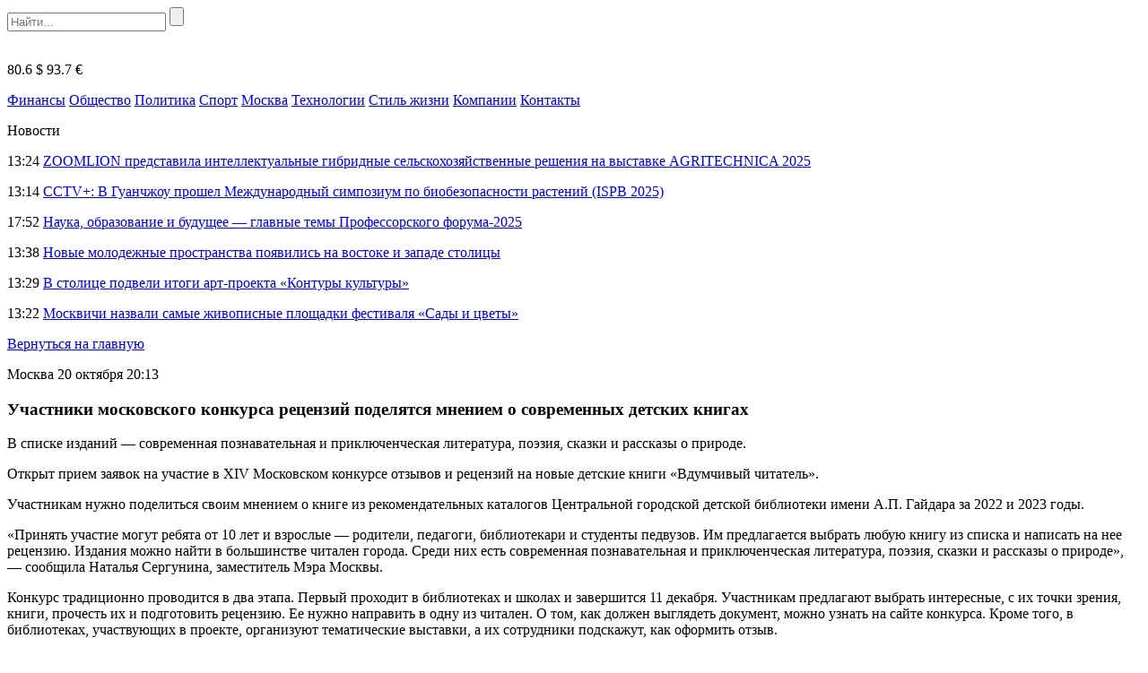

--- FILE ---
content_type: text/html
request_url: https://bigtransfers.ru/uchastniki-moskovskogo-konkursa-recenzij-podelyatsya-mneniem-o-sovremennyh-detskih-knigah.html
body_size: 9528
content:
<!DOCTYPE html>
<html lang="ru-RU">
<head>
    <meta charset="UTF-8">
    <meta name="viewport" content="width=device-width, initial-scale=1.0">
    <meta name='robots' content='index, follow, max-image-preview:large, max-snippet:-1, max-video-preview:-1' />
	<style>img:is([sizes="auto" i], [sizes^="auto," i]) { contain-intrinsic-size: 3000px 1500px }</style>
	
	<!-- This site is optimized with the Yoast SEO plugin v24.6 - https://yoast.com/wordpress/plugins/seo/ -->
	<title>Участники московского конкурса рецензий поделятся мнением о современных детских книгах - BigTransfers.ru</title>
	<link rel="canonical" href="https://bigtransfers.ru/uchastniki-moskovskogo-konkursa-recenzij-podelyatsya-mneniem-o-sovremennyh-detskih-knigah.html" />
	<meta property="og:locale" content="ru_RU" />
	<meta property="og:type" content="article" />
	<meta property="og:title" content="Участники московского конкурса рецензий поделятся мнением о современных детских книгах - BigTransfers.ru" />
	<meta property="og:description" content="В списке изданий — современная познавательная и приключенческая литература, поэзия, сказки и рассказы о природе. Открыт прием заявок на участие в XIV Московском конкурсе отзывов и рецензий на новые детские книги&nbsp;«Вдумчивый читатель». Участникам нужно поделиться своим мнением о книге из рекомендательных каталогов Центральной городской детской библиотеки имени А.П. Гайдара за&nbsp;2022&nbsp;и&nbsp;2023&nbsp;годы. «Принять участие могут ребята от [&hellip;]" />
	<meta property="og:url" content="https://bigtransfers.ru/uchastniki-moskovskogo-konkursa-recenzij-podelyatsya-mneniem-o-sovremennyh-detskih-knigah.html" />
	<meta property="og:site_name" content="BigTransfers.ru" />
	<meta property="article:published_time" content="2023-10-20T17:13:55+00:00" />
	<meta property="article:modified_time" content="2023-10-20T17:13:57+00:00" />
	<meta property="og:image" content="https://bigtransfers.fra1.digitaloceanspaces.com/uploads/2023/10/20200456/0S9A9218.jpg" />
	<meta property="og:image:width" content="1600" />
	<meta property="og:image:height" content="800" />
	<meta property="og:image:type" content="image/jpeg" />
	<meta name="author" content="nat" />
	<meta name="twitter:card" content="summary_large_image" />
	<meta name="twitter:label1" content="Написано автором" />
	<meta name="twitter:data1" content="nat" />
	<meta name="twitter:label2" content="Примерное время для чтения" />
	<meta name="twitter:data2" content="2 минуты" />
	<script type="application/ld+json" class="yoast-schema-graph">{"@context":"https://schema.org","@graph":[{"@type":"WebPage","@id":"https://bigtransfers.ru/uchastniki-moskovskogo-konkursa-recenzij-podelyatsya-mneniem-o-sovremennyh-detskih-knigah.html","url":"https://bigtransfers.ru/uchastniki-moskovskogo-konkursa-recenzij-podelyatsya-mneniem-o-sovremennyh-detskih-knigah.html","name":"Участники московского конкурса рецензий поделятся мнением о современных детских книгах - BigTransfers.ru","isPartOf":{"@id":"https://bigtransfers.ru/#website"},"primaryImageOfPage":{"@id":"https://bigtransfers.ru/uchastniki-moskovskogo-konkursa-recenzij-podelyatsya-mneniem-o-sovremennyh-detskih-knigah.html#primaryimage"},"image":{"@id":"https://bigtransfers.ru/uchastniki-moskovskogo-konkursa-recenzij-podelyatsya-mneniem-o-sovremennyh-detskih-knigah.html#primaryimage"},"thumbnailUrl":"https://bigtransfers.fra1.digitaloceanspaces.com/uploads/2023/10/20200456/0S9A9218.jpg","datePublished":"2023-10-20T17:13:55+00:00","dateModified":"2023-10-20T17:13:57+00:00","author":{"@id":"https://bigtransfers.ru/#/schema/person/21e47a4ebc199f37784421e6f28b3eda"},"breadcrumb":{"@id":"https://bigtransfers.ru/uchastniki-moskovskogo-konkursa-recenzij-podelyatsya-mneniem-o-sovremennyh-detskih-knigah.html#breadcrumb"},"inLanguage":"ru-RU","potentialAction":[{"@type":"ReadAction","target":["https://bigtransfers.ru/uchastniki-moskovskogo-konkursa-recenzij-podelyatsya-mneniem-o-sovremennyh-detskih-knigah.html"]}]},{"@type":"ImageObject","inLanguage":"ru-RU","@id":"https://bigtransfers.ru/uchastniki-moskovskogo-konkursa-recenzij-podelyatsya-mneniem-o-sovremennyh-detskih-knigah.html#primaryimage","url":"https://bigtransfers.fra1.digitaloceanspaces.com/uploads/2023/10/20200456/0S9A9218.jpg","contentUrl":"https://bigtransfers.fra1.digitaloceanspaces.com/uploads/2023/10/20200456/0S9A9218.jpg","width":1600,"height":800},{"@type":"BreadcrumbList","@id":"https://bigtransfers.ru/uchastniki-moskovskogo-konkursa-recenzij-podelyatsya-mneniem-o-sovremennyh-detskih-knigah.html#breadcrumb","itemListElement":[{"@type":"ListItem","position":1,"name":"Главная страница","item":"https://bigtransfers.ru/"},{"@type":"ListItem","position":2,"name":"Участники московского конкурса рецензий поделятся мнением о современных детских книгах"}]},{"@type":"WebSite","@id":"https://bigtransfers.ru/#website","url":"https://bigtransfers.ru/","name":"BigTransfers.ru","description":"Большие деньги, новости, бизнес, финансы, спорт","potentialAction":[{"@type":"SearchAction","target":{"@type":"EntryPoint","urlTemplate":"https://bigtransfers.ru/?s={search_term_string}"},"query-input":{"@type":"PropertyValueSpecification","valueRequired":true,"valueName":"search_term_string"}}],"inLanguage":"ru-RU"},{"@type":"Person","@id":"https://bigtransfers.ru/#/schema/person/21e47a4ebc199f37784421e6f28b3eda","name":"nat","image":{"@type":"ImageObject","inLanguage":"ru-RU","@id":"https://bigtransfers.ru/#/schema/person/image/","url":"https://secure.gravatar.com/avatar/d9f96660276eac3adc2d060f70f74e3e?s=96&d=mm&r=g","contentUrl":"https://secure.gravatar.com/avatar/d9f96660276eac3adc2d060f70f74e3e?s=96&d=mm&r=g","caption":"nat"}}]}</script>
	<!-- / Yoast SEO plugin. -->


<link rel="alternate" type="application/rss+xml" title="BigTransfers.ru &raquo; Лента комментариев к &laquo;Участники московского конкурса рецензий поделятся мнением о современных детских книгах&raquo;" href="https://bigtransfers.ru/uchastniki-moskovskogo-konkursa-recenzij-podelyatsya-mneniem-o-sovremennyh-detskih-knigah.html/feed" />
<link rel='stylesheet' id='bigtransfers-theme-social-likes-css-css' href='https://bigtransfers.ru/wp-content/themes/bigtransfers-theme/css/social-likes_flat.css?ver=1529923717' type='text/css' media='all' />
<link rel='stylesheet' id='wp-block-library-css' href='https://bigtransfers.ru/wp-includes/css/dist/block-library/style.min.css?ver=489a95c5b098e06189521f8767641252' type='text/css' media='all' />
<style id='classic-theme-styles-inline-css' type='text/css'>
/*! This file is auto-generated */
.wp-block-button__link{color:#fff;background-color:#32373c;border-radius:9999px;box-shadow:none;text-decoration:none;padding:calc(.667em + 2px) calc(1.333em + 2px);font-size:1.125em}.wp-block-file__button{background:#32373c;color:#fff;text-decoration:none}
</style>
<style id='global-styles-inline-css' type='text/css'>
:root{--wp--preset--aspect-ratio--square: 1;--wp--preset--aspect-ratio--4-3: 4/3;--wp--preset--aspect-ratio--3-4: 3/4;--wp--preset--aspect-ratio--3-2: 3/2;--wp--preset--aspect-ratio--2-3: 2/3;--wp--preset--aspect-ratio--16-9: 16/9;--wp--preset--aspect-ratio--9-16: 9/16;--wp--preset--color--black: #000000;--wp--preset--color--cyan-bluish-gray: #abb8c3;--wp--preset--color--white: #ffffff;--wp--preset--color--pale-pink: #f78da7;--wp--preset--color--vivid-red: #cf2e2e;--wp--preset--color--luminous-vivid-orange: #ff6900;--wp--preset--color--luminous-vivid-amber: #fcb900;--wp--preset--color--light-green-cyan: #7bdcb5;--wp--preset--color--vivid-green-cyan: #00d084;--wp--preset--color--pale-cyan-blue: #8ed1fc;--wp--preset--color--vivid-cyan-blue: #0693e3;--wp--preset--color--vivid-purple: #9b51e0;--wp--preset--gradient--vivid-cyan-blue-to-vivid-purple: linear-gradient(135deg,rgba(6,147,227,1) 0%,rgb(155,81,224) 100%);--wp--preset--gradient--light-green-cyan-to-vivid-green-cyan: linear-gradient(135deg,rgb(122,220,180) 0%,rgb(0,208,130) 100%);--wp--preset--gradient--luminous-vivid-amber-to-luminous-vivid-orange: linear-gradient(135deg,rgba(252,185,0,1) 0%,rgba(255,105,0,1) 100%);--wp--preset--gradient--luminous-vivid-orange-to-vivid-red: linear-gradient(135deg,rgba(255,105,0,1) 0%,rgb(207,46,46) 100%);--wp--preset--gradient--very-light-gray-to-cyan-bluish-gray: linear-gradient(135deg,rgb(238,238,238) 0%,rgb(169,184,195) 100%);--wp--preset--gradient--cool-to-warm-spectrum: linear-gradient(135deg,rgb(74,234,220) 0%,rgb(151,120,209) 20%,rgb(207,42,186) 40%,rgb(238,44,130) 60%,rgb(251,105,98) 80%,rgb(254,248,76) 100%);--wp--preset--gradient--blush-light-purple: linear-gradient(135deg,rgb(255,206,236) 0%,rgb(152,150,240) 100%);--wp--preset--gradient--blush-bordeaux: linear-gradient(135deg,rgb(254,205,165) 0%,rgb(254,45,45) 50%,rgb(107,0,62) 100%);--wp--preset--gradient--luminous-dusk: linear-gradient(135deg,rgb(255,203,112) 0%,rgb(199,81,192) 50%,rgb(65,88,208) 100%);--wp--preset--gradient--pale-ocean: linear-gradient(135deg,rgb(255,245,203) 0%,rgb(182,227,212) 50%,rgb(51,167,181) 100%);--wp--preset--gradient--electric-grass: linear-gradient(135deg,rgb(202,248,128) 0%,rgb(113,206,126) 100%);--wp--preset--gradient--midnight: linear-gradient(135deg,rgb(2,3,129) 0%,rgb(40,116,252) 100%);--wp--preset--font-size--small: 13px;--wp--preset--font-size--medium: 20px;--wp--preset--font-size--large: 36px;--wp--preset--font-size--x-large: 42px;--wp--preset--spacing--20: 0.44rem;--wp--preset--spacing--30: 0.67rem;--wp--preset--spacing--40: 1rem;--wp--preset--spacing--50: 1.5rem;--wp--preset--spacing--60: 2.25rem;--wp--preset--spacing--70: 3.38rem;--wp--preset--spacing--80: 5.06rem;--wp--preset--shadow--natural: 6px 6px 9px rgba(0, 0, 0, 0.2);--wp--preset--shadow--deep: 12px 12px 50px rgba(0, 0, 0, 0.4);--wp--preset--shadow--sharp: 6px 6px 0px rgba(0, 0, 0, 0.2);--wp--preset--shadow--outlined: 6px 6px 0px -3px rgba(255, 255, 255, 1), 6px 6px rgba(0, 0, 0, 1);--wp--preset--shadow--crisp: 6px 6px 0px rgba(0, 0, 0, 1);}:where(.is-layout-flex){gap: 0.5em;}:where(.is-layout-grid){gap: 0.5em;}body .is-layout-flex{display: flex;}.is-layout-flex{flex-wrap: wrap;align-items: center;}.is-layout-flex > :is(*, div){margin: 0;}body .is-layout-grid{display: grid;}.is-layout-grid > :is(*, div){margin: 0;}:where(.wp-block-columns.is-layout-flex){gap: 2em;}:where(.wp-block-columns.is-layout-grid){gap: 2em;}:where(.wp-block-post-template.is-layout-flex){gap: 1.25em;}:where(.wp-block-post-template.is-layout-grid){gap: 1.25em;}.has-black-color{color: var(--wp--preset--color--black) !important;}.has-cyan-bluish-gray-color{color: var(--wp--preset--color--cyan-bluish-gray) !important;}.has-white-color{color: var(--wp--preset--color--white) !important;}.has-pale-pink-color{color: var(--wp--preset--color--pale-pink) !important;}.has-vivid-red-color{color: var(--wp--preset--color--vivid-red) !important;}.has-luminous-vivid-orange-color{color: var(--wp--preset--color--luminous-vivid-orange) !important;}.has-luminous-vivid-amber-color{color: var(--wp--preset--color--luminous-vivid-amber) !important;}.has-light-green-cyan-color{color: var(--wp--preset--color--light-green-cyan) !important;}.has-vivid-green-cyan-color{color: var(--wp--preset--color--vivid-green-cyan) !important;}.has-pale-cyan-blue-color{color: var(--wp--preset--color--pale-cyan-blue) !important;}.has-vivid-cyan-blue-color{color: var(--wp--preset--color--vivid-cyan-blue) !important;}.has-vivid-purple-color{color: var(--wp--preset--color--vivid-purple) !important;}.has-black-background-color{background-color: var(--wp--preset--color--black) !important;}.has-cyan-bluish-gray-background-color{background-color: var(--wp--preset--color--cyan-bluish-gray) !important;}.has-white-background-color{background-color: var(--wp--preset--color--white) !important;}.has-pale-pink-background-color{background-color: var(--wp--preset--color--pale-pink) !important;}.has-vivid-red-background-color{background-color: var(--wp--preset--color--vivid-red) !important;}.has-luminous-vivid-orange-background-color{background-color: var(--wp--preset--color--luminous-vivid-orange) !important;}.has-luminous-vivid-amber-background-color{background-color: var(--wp--preset--color--luminous-vivid-amber) !important;}.has-light-green-cyan-background-color{background-color: var(--wp--preset--color--light-green-cyan) !important;}.has-vivid-green-cyan-background-color{background-color: var(--wp--preset--color--vivid-green-cyan) !important;}.has-pale-cyan-blue-background-color{background-color: var(--wp--preset--color--pale-cyan-blue) !important;}.has-vivid-cyan-blue-background-color{background-color: var(--wp--preset--color--vivid-cyan-blue) !important;}.has-vivid-purple-background-color{background-color: var(--wp--preset--color--vivid-purple) !important;}.has-black-border-color{border-color: var(--wp--preset--color--black) !important;}.has-cyan-bluish-gray-border-color{border-color: var(--wp--preset--color--cyan-bluish-gray) !important;}.has-white-border-color{border-color: var(--wp--preset--color--white) !important;}.has-pale-pink-border-color{border-color: var(--wp--preset--color--pale-pink) !important;}.has-vivid-red-border-color{border-color: var(--wp--preset--color--vivid-red) !important;}.has-luminous-vivid-orange-border-color{border-color: var(--wp--preset--color--luminous-vivid-orange) !important;}.has-luminous-vivid-amber-border-color{border-color: var(--wp--preset--color--luminous-vivid-amber) !important;}.has-light-green-cyan-border-color{border-color: var(--wp--preset--color--light-green-cyan) !important;}.has-vivid-green-cyan-border-color{border-color: var(--wp--preset--color--vivid-green-cyan) !important;}.has-pale-cyan-blue-border-color{border-color: var(--wp--preset--color--pale-cyan-blue) !important;}.has-vivid-cyan-blue-border-color{border-color: var(--wp--preset--color--vivid-cyan-blue) !important;}.has-vivid-purple-border-color{border-color: var(--wp--preset--color--vivid-purple) !important;}.has-vivid-cyan-blue-to-vivid-purple-gradient-background{background: var(--wp--preset--gradient--vivid-cyan-blue-to-vivid-purple) !important;}.has-light-green-cyan-to-vivid-green-cyan-gradient-background{background: var(--wp--preset--gradient--light-green-cyan-to-vivid-green-cyan) !important;}.has-luminous-vivid-amber-to-luminous-vivid-orange-gradient-background{background: var(--wp--preset--gradient--luminous-vivid-amber-to-luminous-vivid-orange) !important;}.has-luminous-vivid-orange-to-vivid-red-gradient-background{background: var(--wp--preset--gradient--luminous-vivid-orange-to-vivid-red) !important;}.has-very-light-gray-to-cyan-bluish-gray-gradient-background{background: var(--wp--preset--gradient--very-light-gray-to-cyan-bluish-gray) !important;}.has-cool-to-warm-spectrum-gradient-background{background: var(--wp--preset--gradient--cool-to-warm-spectrum) !important;}.has-blush-light-purple-gradient-background{background: var(--wp--preset--gradient--blush-light-purple) !important;}.has-blush-bordeaux-gradient-background{background: var(--wp--preset--gradient--blush-bordeaux) !important;}.has-luminous-dusk-gradient-background{background: var(--wp--preset--gradient--luminous-dusk) !important;}.has-pale-ocean-gradient-background{background: var(--wp--preset--gradient--pale-ocean) !important;}.has-electric-grass-gradient-background{background: var(--wp--preset--gradient--electric-grass) !important;}.has-midnight-gradient-background{background: var(--wp--preset--gradient--midnight) !important;}.has-small-font-size{font-size: var(--wp--preset--font-size--small) !important;}.has-medium-font-size{font-size: var(--wp--preset--font-size--medium) !important;}.has-large-font-size{font-size: var(--wp--preset--font-size--large) !important;}.has-x-large-font-size{font-size: var(--wp--preset--font-size--x-large) !important;}
:where(.wp-block-post-template.is-layout-flex){gap: 1.25em;}:where(.wp-block-post-template.is-layout-grid){gap: 1.25em;}
:where(.wp-block-columns.is-layout-flex){gap: 2em;}:where(.wp-block-columns.is-layout-grid){gap: 2em;}
:root :where(.wp-block-pullquote){font-size: 1.5em;line-height: 1.6;}
</style>
<link rel='stylesheet' id='bigtransfers-theme-style-css' href='https://bigtransfers.ru/wp-content/themes/bigtransfers-theme/css/style.css?ver=1600461630' type='text/css' media='all' />
<link rel='stylesheet' id='bigtransfers-theme-adaptive-css' href='https://bigtransfers.ru/wp-content/themes/bigtransfers-theme/css/adaptive.css?ver=1550785772' type='text/css' media='all' />
<script type="text/javascript" src="https://bigtransfers.ru/wp-includes/js/jquery/jquery.min.js?ver=3.7.1" id="jquery-core-js"></script>
<script type="text/javascript" src="https://bigtransfers.ru/wp-includes/js/jquery/jquery-migrate.min.js?ver=3.4.1" id="jquery-migrate-js"></script>
<link rel="https://api.w.org/" href="https://bigtransfers.ru/wp-json/" /><link rel="alternate" title="JSON" type="application/json" href="https://bigtransfers.ru/wp-json/wp/v2/posts/40981" /><link rel="EditURI" type="application/rsd+xml" title="RSD" href="https://bigtransfers.ru/xmlrpc.php?rsd" />

<link rel='shortlink' href='https://bigtransfers.ru/?p=40981' />
<link rel="alternate" title="oEmbed (JSON)" type="application/json+oembed" href="https://bigtransfers.ru/wp-json/oembed/1.0/embed?url=https%3A%2F%2Fbigtransfers.ru%2Fuchastniki-moskovskogo-konkursa-recenzij-podelyatsya-mneniem-o-sovremennyh-detskih-knigah.html" />
<link rel="alternate" title="oEmbed (XML)" type="text/xml+oembed" href="https://bigtransfers.ru/wp-json/oembed/1.0/embed?url=https%3A%2F%2Fbigtransfers.ru%2Fuchastniki-moskovskogo-konkursa-recenzij-podelyatsya-mneniem-o-sovremennyh-detskih-knigah.html&#038;format=xml" />
<script type="text/javascript">
(function(url){
	if(/(?:Chrome\/26\.0\.1410\.63 Safari\/537\.31|WordfenceTestMonBot)/.test(navigator.userAgent)){ return; }
	var addEvent = function(evt, handler) {
		if (window.addEventListener) {
			document.addEventListener(evt, handler, false);
		} else if (window.attachEvent) {
			document.attachEvent('on' + evt, handler);
		}
	};
	var removeEvent = function(evt, handler) {
		if (window.removeEventListener) {
			document.removeEventListener(evt, handler, false);
		} else if (window.detachEvent) {
			document.detachEvent('on' + evt, handler);
		}
	};
	var evts = 'contextmenu dblclick drag dragend dragenter dragleave dragover dragstart drop keydown keypress keyup mousedown mousemove mouseout mouseover mouseup mousewheel scroll'.split(' ');
	var logHuman = function() {
		if (window.wfLogHumanRan) { return; }
		window.wfLogHumanRan = true;
		var wfscr = document.createElement('script');
		wfscr.type = 'text/javascript';
		wfscr.async = true;
		wfscr.src = url + '&r=' + Math.random();
		(document.getElementsByTagName('head')[0]||document.getElementsByTagName('body')[0]).appendChild(wfscr);
		for (var i = 0; i < evts.length; i++) {
			removeEvent(evts[i], logHuman);
		}
	};
	for (var i = 0; i < evts.length; i++) {
		addEvent(evts[i], logHuman);
	}
})('//bigtransfers.ru/?wordfence_lh=1&hid=490EBC7AFB9A08D26EDB12334B140CDC');
</script>    <link rel="icon" href="https://bigtransfers.ru/wp-content/themes/bigtransfers-theme/favicon.ico" type="image/x-icon">
<link rel="shortcut icon" href="https://bigtransfers.ru/wp-content/themes/bigtransfers-theme/favicon.ico" type="image/x-icon">
    <meta name="theme-color" content="#ffffff">

    <!--[if IE]>
    <script>
        document.createElement('header');
        document.createElement('nav');
        document.createElement('section');
        document.createElement('article');
        document.createElement('aside');
        document.createElement('footer');
    </script>
    <![endif]-->

    <!--[if lt IE 9]>
    <script type="text/javascript" src="http://html5shiv.googlecode.com/svn/trunk/html5.js"></script>
    <![endif]-->

    <!--[if IE]>
    <link href="https://bigtransfers.ru/wp-content/themes/bigtransfers-theme/css/ie8.css" rel="stylesheet" type="text/css" media="screen">
    <![endif]-->
</head>
<body class="">

<!-- HEADER -->
<header>
    <div class="top">
        <section class="inner-page">
            <div class="rt-info">
                <div class="search">
                    <form method="get" action="https://bigtransfers.ru">
                        <input type="text" name="s" minlength="3" placeholder="Найти..." value="" class="search-inp" />
                        <input type="submit" value="" class="search-sub" />
                    </form>
                </div>
            </div>

            <a href="https://bigtransfers.ru/" class="logo"><img src="https://bigtransfers.ru/wp-content/themes/bigtransfers-theme/img/logo.png" alt="" /></a>
            <div class="lt-info">
                <p class="lt-info-text">
                                                                <span class="valuta down">80.6 $</span>
                                                                <span class="valuta down">93.7 €</span>
                    <!--                    <span class="valuta down">81.98 <img src="--><!--/img/val_3.png" /></span>-->
                </p>
            </div>
        </section>
    </div>
    <div class="bottom">
        <section class="inner-page">
            <nav>
<a class="nav-link" href="https://bigtransfers.ru/category/finance">Финансы</a>
<a class="nav-link" href="https://bigtransfers.ru/category/society">Общество</a>
<a class="nav-link" href="https://bigtransfers.ru/category/politics">Политика</a>
<a class="nav-link" href="https://bigtransfers.ru/category/sportnews">Спорт</a>
<a class="nav-link" href="https://bigtransfers.ru/category/moscow">Москва</a>
<a class="nav-link" href="https://bigtransfers.ru/category/tech">Технологии</a>
<a class="nav-link" href="https://bigtransfers.ru/category/life_style">Стиль жизни</a>
<a class="nav-link" href="https://bigtransfers.ru/category/companies">Компании</a>
<a class="nav-link" href="https://bigtransfers.ru/contacts.html">Контакты</a>
</nav>
        </section>
    </div>
</header>
<!-- END HEADER -->
    <section class="one-news-info" >
        <section class="inner-page">

                    <div class="rt-info news-list news-list">
            <p class="h4">Новости</p>
                            <p class="news-list-item">
                    <span class="date"><time datetime="2025-11-13T13:24:51+03:00">13:24</time></span>
                    <a href="https://bigtransfers.ru/zoomlion-predstavila-intellektualnye-gibridnye-selskohozyajstvennye-resheniya-na-vystavke-agritechnica-2025.html" class="news-link">ZOOMLION представила интеллектуальные гибридные сельскохозяйственные решения на выставке AGRITECHNICA 2025</a>
                </p>
                            <p class="news-list-item">
                    <span class="date"><time datetime="2025-11-13T13:14:14+03:00">13:14</time></span>
                    <a href="https://bigtransfers.ru/cctv-v-guanchzhou-proshel-mezhdunarodnyj-simpozium-po-biobezopasnosti-rastenij-ispb-2025.html" class="news-link">CCTV+: В Гуанчжоу прошел Международный симпозиум по биобезопасности растений (ISPB 2025)</a>
                </p>
                            <p class="news-list-item">
                    <span class="date"><time datetime="2025-11-11T17:52:07+03:00">17:52</time></span>
                    <a href="https://bigtransfers.ru/nauka-obrazovanie-i-budushhee-glavnye-temy-professorskogo-foruma-2025.html" class="news-link">Наука, образование и будущее — главные темы Профессорского форума-2025</a>
                </p>
                            <p class="news-list-item">
                    <span class="date"><time datetime="2025-11-10T13:38:52+03:00">13:38</time></span>
                    <a href="https://bigtransfers.ru/novye-molodezhnye-prostranstva-poyavilis-na-vostoke-i-zapade-stolicy.html" class="news-link">Новые молодежные пространства появились на востоке и западе столицы</a>
                </p>
                            <p class="news-list-item">
                    <span class="date"><time datetime="2025-11-09T13:29:03+03:00">13:29</time></span>
                    <a href="https://bigtransfers.ru/v-stolice-podveli-itogi-art-proekta-kontury-kultury.html" class="news-link">В столице подвели итоги арт-проекта «Контуры культуры»</a>
                </p>
                            <p class="news-list-item">
                    <span class="date"><time datetime="2025-11-08T13:22:34+03:00">13:22</time></span>
                    <a href="https://bigtransfers.ru/moskvichi-nazvali-samye-zhivopisnye-ploshhadki-festivalya-sady-i-cvety.html" class="news-link">Москвичи назвали самые живописные площадки фестиваля «Сады и цветы»</a>
                </p>
                    </div>
        
            <div class="center-info">
                <a href="https://bigtransfers.ru" class="back-link">Вернуться на главную</a>
                <p class="date">
                                            <span>Москва</span>
                                        <time datetime="2023-10-20T20:13:55+03:00">20 октября 20:13</time></p>
                <h1 class="h1">Участники московского конкурса рецензий поделятся мнением о современных детских книгах</h1>
                
<p>В списке изданий — современная познавательная и приключенческая литература, поэзия, сказки и рассказы о природе.</p>



<p>Открыт прием заявок на участие в XIV Московском конкурсе отзывов и рецензий на новые детские книги&nbsp;«Вдумчивый читатель».</p>



<p>Участникам нужно поделиться своим мнением о книге из рекомендательных каталогов Центральной городской детской библиотеки имени А.П. Гайдара за&nbsp;2022&nbsp;и&nbsp;2023&nbsp;годы.</p>



<p>«Принять участие могут ребята от 10 лет и взрослые — родители, педагоги, библиотекари и студенты педвузов. Им предлагается выбрать любую книгу из списка и написать на нее рецензию. Издания можно найти в большинстве читален города. Среди них есть современная познавательная и приключенческая литература, поэзия, сказки и рассказы о природе», — сообщила&nbsp;Наталья Сергунина, заместитель Мэра Москвы.</p>



<p>Конкурс традиционно проводится в два этапа. Первый проходит в библиотеках и школах и завершится 11 декабря. Участникам предлагают выбрать интересные, с их точки зрения, книги, прочесть их и подготовить рецензию. Ее нужно направить в одну из&nbsp;читален. О том, как должен выглядеть документ, можно узнать на сайте конкурса. Кроме того, в библиотеках, участвующих в проекте, организуют тематические выставки, а их сотрудники подскажут, как оформить отзыв.</p>



<p>Второй этап продлится до 11 февраля 2024 года. Экспертное жюри, в составе которого библиотекари, авторы детских книг, переводчики и иллюстраторы, оценит и выберет лучшие работы. Победителям вручат дипломы и подарки от партнеров конкурса.</p>



<p>Конкурс проходит с 2010 года. Проект реализуют при поддержке столичного&nbsp;Департамента культуры Москвы.</p>
                <div class="social_links">
                    <p>
                        Поделиться новостью:
                        <div class="links">
                                <div class="social-likes">
                                    <div class="facebook" title="Поделиться ссылкой на Фейсбуке">Facebook</div>
                                    <div class="vkontakte" title="Поделиться ссылкой во Вконтакте">Вконтакте</div>
                                    <div class="odnoklassniki" title="Поделиться ссылкой в Одноклассниках">Одноклассники</div>
                                    <div class="twitter" title="Поделиться ссылкой в Твиттере">Twitter</div>
                                </div>
						</div>
                    </p>
                </div>
            </div>
            <div class="clear"></div>

                        <div class="little-news-blocks">
                <p class="h4">Похожие новости</p>
                <div class="little-news-blocks-in">
                                            <div class="little-news">
                            <div class="img">
                                <img src="https://bigtransfers.ru/wp-content/themes/bigtransfers-theme/img/little_news_0.jpg" alt="" />
                            </div>
                                                            <p class="category">Технологии</p>
                                                        <a href="https://bigtransfers.ru/v-gorode-parke-peredelkino-blizhnee-prodolzhaetsya-stroitelstvo-semietazhnogo-parkinga-na-300-mashino-mest.html" class="name">В городе-парке «Переделкино Ближнее» продолжается строительство семиэтажного паркинга на 300 машино-мест</a>
                            <p class="text">В районе Внуково в городе-парке «Переделкино Ближнее» в 17 квартале завершился важный этап строительства многоуровневого паркинга на 300 машино-мест –...</p>
                        </div>
                                            <div class="little-news">
                            <div class="img">
                                <img src="https://bigtransfers.ru/wp-content/themes/bigtransfers-theme/img/little_news_0.jpg" alt="" />
                            </div>
                                                            <p class="category">Общество</p>
                                                        <a href="https://bigtransfers.ru/elena-baturina-rasskazala-o-podderzhke-juriem-luzhkovym-molodyh-ekonomistov.html" class="name">Елена Батурина рассказала о поддержке Юрием Лужковым молодых экономистов</a>
                            <p class="text">Участие в X Всероссийском экономическом собрании и юбилейном съезде Вольного экономического общества России принял Фонд Юрия Лужкова. Мероприятие, состоявшееся 11...</p>
                        </div>
                                            <div class="little-news">
                            <div class="img">
                                <img src="https://bigtransfers.ru/wp-content/themes/bigtransfers-theme/img/little_news_0.jpg" alt="" />
                            </div>
                                                            <p class="category">Экономика</p>
                                                        <a href="https://bigtransfers.ru/lockton-rasshiryaetsya-ohvatyvaya-saudovskuju-araviju-i-naznachaet-mohammada-al-abdul-dzhabbara-generalnym-direktorom-po-roznichnoj-deyatelnosti.html" class="name">Lockton расширяется, охватывая Саудовскую Аравию, и назначает Мохаммада аль-Абдул Джаббара генеральным директором по розничной деятельности</a>
                            <p class="text">Lockton, крупнейшая в мире частная независимая страховая брокерская компания, объявила о расширении своей деятельности и выходе на рынок Королевства Саудовская...</p>
                        </div>
                                            <div class="little-news">
                            <div class="img">
                                <img src="https://bigtransfers.fra1.digitaloceanspaces.com/uploads/2025/11/13132205/WechatIMG2355.jpg" alt="" />
                            </div>
                                                            <p class="category">Технологии</p>
                                                        <a href="https://bigtransfers.ru/zoomlion-predstavila-intellektualnye-gibridnye-selskohozyajstvennye-resheniya-na-vystavke-agritechnica-2025.html" class="name">ZOOMLION представила интеллектуальные гибридные сельскохозяйственные решения на выставке AGRITECHNICA 2025</a>
                            <p class="text">Компания Zoomlion Heavy Industry Science &amp; Technology Co., Ltd. дебютировала на выставке AGRITECHNICA 2025, представив девять экспонатов, включая хост-машины и...</p>
                        </div>
                                    </div>
            </div>
        
        </section>
    </section>
    <!-- END MAIN -->
<!-- FOOTER -->
<footer>
    <section class="inner-page">
        <nav>
<a class="nav-link" href="https://bigtransfers.ru/category/finance">Финансы</a>
<a class="nav-link" href="https://bigtransfers.ru/category/society">Общество</a>
<a class="nav-link" href="https://bigtransfers.ru/category/politics">Политика</a>
<a class="nav-link" href="https://bigtransfers.ru/category/sportnews">Спорт</a>
<a class="nav-link" href="https://bigtransfers.ru/category/moscow">Москва</a>
<a class="nav-link" href="https://bigtransfers.ru/category/tech">Технологии</a>
<a class="nav-link" href="https://bigtransfers.ru/category/life_style">Стиль жизни</a>
<a class="nav-link" href="https://bigtransfers.ru/category/companies">Компании</a>
<a class="nav-link" href="https://bigtransfers.ru/contacts.html">Контакты</a>
</nav>
        <a href="https://bigtransfers.ru/" class="logo"><img src="https://bigtransfers.ru/wp-content/themes/bigtransfers-theme/img/logo-footer.png" alt="" /></a>        <p class="lt-text">© 2025 Новостной портал «Большие деньги»</p>
    </section>
</footer>

<!-- END FOOTER -->
<script type="text/javascript" src="https://bigtransfers.ru/wp-content/themes/bigtransfers-theme/js/social-likes.min.js?ver=1529923775" id="bigtransfers-theme-social-likes-js-js"></script>
<script type="text/javascript" src="https://bigtransfers.ru/wp-content/themes/bigtransfers-theme/js/adaptive.js?ver=1531495304" id="bigtransfers-theme-adaptive-js-js"></script>
<script type="text/javascript" src="https://bigtransfers.ru/wp-content/themes/bigtransfers-theme/js/main.js?ver=1552297577" id="bigtransfers-theme-main-js-js"></script>
<!-- Yandex.Metrika counter -->
<script type="text/javascript">
    (function (d, w, c) {
        (w[c] = w[c] || []).push(function() {
            try {
                w.yaCounter23748214 = new Ya.Metrika({id:23748214,
                    clickmap:true,
                    trackLinks:true,
                    accurateTrackBounce:true});
            } catch(e) { }
        });

        var n = d.getElementsByTagName("script")[0],
            s = d.createElement("script"),
            f = function () { n.parentNode.insertBefore(s, n); };
        s.type = "text/javascript";
        s.async = true;
        s.src = (d.location.protocol == "https:" ? "https:" : "http:") + "//mc.yandex.ru/metrika/watch.js";

        if (w.opera == "[object Opera]") {
            d.addEventListener("DOMContentLoaded", f, false);
        } else { f(); }
    })(document, window, "yandex_metrika_callbacks");
</script>
<noscript><div><img src="//mc.yandex.ru/watch/23748214" style="position:absolute; left:-9999px;" alt="" /></div></noscript>
<!-- /Yandex.Metrika counter -->
<!-- Yandex.Metrika counter -->
<script type="text/javascript" >
    (function (d, w, c) {
        (w[c] = w[c] || []).push(function() {
            try {
                w.yaCounter47423491 = new Ya.Metrika2({
                    id:47423491,
                    clickmap:true,
                    trackLinks:true,
                    accurateTrackBounce:true
                });
            } catch(e) { }
        });

        var n = d.getElementsByTagName("script")[0],
            s = d.createElement("script"),
            f = function () { n.parentNode.insertBefore(s, n); };
        s.type = "text/javascript";
        s.async = true;
        s.src = "https://mc.yandex.ru/metrika/tag.js";

        if (w.opera == "[object Opera]") {
            d.addEventListener("DOMContentLoaded", f, false);
        } else { f(); }
    })(document, window, "yandex_metrika_callbacks2");
</script>
<noscript><div><img src="https://mc.yandex.ru/watch/47423491" style="position:absolute; left:-9999px;" alt="" /></div></noscript>
<!-- /Yandex.Metrika counter -->

</body>
</html>

<!--
Performance optimized by W3 Total Cache. Learn more: https://www.boldgrid.com/w3-total-cache/

Кэширование страницы с использованием Disk: Enhanced 

Served from: bigtransfers.ru @ 2025-11-13 19:44:49 by W3 Total Cache
-->